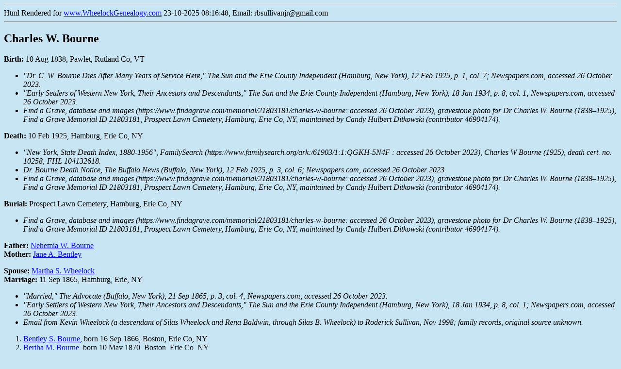

--- FILE ---
content_type: text/html; charset=UTF-8
request_url: https://www.wheelockgenealogy.com/ralphdsc/d0002/g0000026.html
body_size: 21596
content:
<html>
<head><META http-equiv="Content-Type" content="text/html; charset=UTF-8" />
<META NAME="Description" content="Wheelock Genealogy" />
<META NAME="Keywords" content="Genealogy, gedcom, Wheelock, Family History" />
<META NAME="Author" content="WheelockGenealogy.com" />
<title>Wheelock Genealogy</title>
<link rel="canonical" href="https://www.wheelockgenealogy.com/ralphdsc/d0002/g0000026.html" />
</head>
<style>
.sourcelist {margin-left:15px;padding:0px;}
.sourcelist li {padding-left:5px;}
</style>
<body bgcolor="#c8e5f4"><hr>Html Rendered for <a href = "https://www.WheelockGenealogy.com">www.WheelockGenealogy.com</a> 23-10-2025 08:16:48, Email: rbsullivanjr@gmail.com<hr><a name = "I4577"></a><h2>Charles W. Bourne</h2>
<p><b>Birth:</b> 10 Aug 1838, Pawlet, Rutland Co, VT</p><ul>
<li><i>"Dr. C. W. Bourne Dies After Many Years of Service Here," <i>The Sun and the Erie County Independent</i> (Hamburg, New York), 12 Feb 1925, p. 1, col. 7; <i>Newspapers.com</i>, accessed 26 October 2023.</i></li>
<li><i>"Early Settlers of Western New York, Their Ancestors and Descendants," <i>The Sun and the Erie County Independent</i> (Hamburg, New York), 18 Jan 1934, p. 8, col. 1; <i>Newspapers.com</i>, accessed 26 October 2023.</i></li>
<li><i>Find a Grave, database and images (https://www.findagrave.com/memorial/21803181/charles-w-bourne: accessed 26 October 2023), gravestone photo for Dr Charles W. Bourne (1838–1925), Find a Grave Memorial ID 21803181, Prospect Lawn Cemetery, Hamburg, Erie Co, NY, maintained by Candy Hulbert Ditkowski (contributor 46904174).</i></li>
</ul>
<p><b>Death:</b> 10 Feb 1925, Hamburg, Erie Co, NY</p><ul>
<li><i>"New York, State Death Index, 1880-1956", <i>FamilySearch</i> (https://www.familysearch.org/ark:/61903/1:1:QGKH-5N4F : accessed 26 October 2023), Charles W Bourne (1925), death cert. no. 10258; FHL 104132618.</i></li>
<li><i>Dr. Bourne Death Notice, <i>The Buffalo News</i> (Buffalo, New York), 12 Feb 1925, p. 3, col. 6; <i>Newspapers.com</i>, accessed 26 October 2023.</i></li>
<li><i>Find a Grave, database and images (https://www.findagrave.com/memorial/21803181/charles-w-bourne: accessed 26 October 2023), gravestone photo for Dr Charles W. Bourne (1838–1925), Find a Grave Memorial ID 21803181, Prospect Lawn Cemetery, Hamburg, Erie Co, NY, maintained by Candy Hulbert Ditkowski (contributor 46904174).</i></li>
</ul>
<p><b>Burial:</b> Prospect Lawn Cemetery, Hamburg, Erie Co, NY</p><ul>
<li><i>Find a Grave, database and images (https://www.findagrave.com/memorial/21803181/charles-w-bourne: accessed 26 October 2023), gravestone photo for Dr Charles W. Bourne (1838–1925), Find a Grave Memorial ID 21803181, Prospect Lawn Cemetery, Hamburg, Erie Co, NY, maintained by Candy Hulbert Ditkowski (contributor 46904174).</i></li>
</ul>

<p><b>Father: </b><a href = "../d0014/g0000033.html#I11717">Nehemia W. Bourne</a><br><b>Mother: </b><a href = "../d0014/g0000033.html#I11718">Jane A. Bentley</a></p><p><b>Spouse:</b> <a href = "../d0008/g0000025.html#I4574">Martha S. Wheelock</a><br><b>Marriage:</b> 11 Sep 1865, Hamburg, Erie, NY</p><ul>
<li><i>"Married," <i>The Advocate</i> (Buffalo, New York), 21 Sep 1865, p. 3, col. 4; <i>Newspapers.com</i>, accessed 26 October 2023.</i></li>
<li><i>"Early Settlers of Western New York, Their Ancestors and Descendants," <i>The Sun and the Erie County Independent</i> (Hamburg, New York), 18 Jan 1934, p. 8, col. 1; <i>Newspapers.com</i>, accessed 26 October 2023.</i></li>
<li><i>Email from Kevin Wheelock (a descendant of Silas Wheelock and Rena Baldwin, through Silas B. Wheelock) to Roderick Sullivan, Nov 1998; family records, original source unknown.</i></li>
</ul>

<p>
<ol><li><a href = "../d0014/g0000033.html#I11719">Bentley S. Bourne</a>, born 16 Sep 1866, Boston, Erie Co, NY</li>
<li><a href = "../d0014/g0000033.html#I11720">Bertha M. Bourne</a>, born 10 May 1870, Boston, Erie Co, NY</li>
<li><a href = "../d0014/g0000034.html#I11721">Charles L. Bourne</a>, born 1877</li>
</ol></p>
<a href = "https://www.WheelockGenealogy.com">HOME</a>&nbsp;&nbsp;&nbsp;<a href = "../persons.html">INDEX</a>
<br><hr>Html Rendered for <a href = "https://www.WheelockGenealogy.com">www.WheelockGenealogy.com</a> 23-10-2025 08:16:48, Email: rbsullivanjr@gmail.com<hr><br>
<br>
<br>
<br>
<br>
<br>
<br>
<br>
<br>
<br>
<hr>Html Rendered for <a href = "https://www.WheelockGenealogy.com">www.WheelockGenealogy.com</a> 23-10-2025 08:16:48, Email: rbsullivanjr@gmail.com<hr><a name = "I5468"></a><h2>Richard Hunt</h2>

<p><b>Spouse:</b> <a href = "../d0001/g0000026.html#I5467">Sue Ann Wheelock</a><br><b>Marriage:</b> DATE UNKNOWN</p><ul>
<li><i>Obituary of Jay Loomis Wheelock, published in the Sterling Daily Gazette, Sterling, IL, 18 Jan 1967; article kindly supplied by Linda Aust, 2001.</i></li>
</ul>

<a href = "https://www.WheelockGenealogy.com">HOME</a>&nbsp;&nbsp;&nbsp;<a href = "../persons.html">INDEX</a>
<br><hr>Html Rendered for <a href = "https://www.WheelockGenealogy.com">www.WheelockGenealogy.com</a> 23-10-2025 08:16:48, Email: rbsullivanjr@gmail.com<hr><br>
<br>
<br>
<br>
<br>
<br>
<br>
<br>
<br>
<br>
<hr>Html Rendered for <a href = "https://www.WheelockGenealogy.com">www.WheelockGenealogy.com</a> 23-10-2025 08:16:48, Email: rbsullivanjr@gmail.com<hr><a name = "I3686"></a><h2>Edward Allen Noble</h2>
<p><b>Birth:</b> 6 Nov 1838, Marengo, Calhoun Co, MI</p><ul>
<li><i>Records of Janet Noble (White) Gibbens, a descendant of Edward Allen Noble and Nancy Philena Wheelock, July 2001.</i></li>
</ul>
<p><b>Death:</b> 24 Nov 1905, Auburn, Cayuga Co, NY</p><ul>
<li><i>Records of Janet Noble (White) Gibbens, a descendant of Edward Allen Noble and Nancy Philena Wheelock, July 2001; from death certificate.</i></li>
</ul>
<p><b>Burial:</b> Fort Hill Cem., Auburn, Cayuga Co, NY</p><ul>
<li><i>Records of Janet Noble (White) Gibbens, a descendant of Edward Allen Noble and Nancy Philena Wheelock, July 2001.</i></li>
</ul>

<p><b>Father: </b><a href = "../d0007/g0000053.html#I5222">William Burwell Noble</a><br><b>Mother: </b><a href = "../d0008/g0000053.html#I5223">Amelia Allen</a></p><p><b>Spouse:</b> <a href = "../d0001/g0000026.html#I3685">Nancy Philena Wheelock</a><br><b>Marriage:</b> 12 Jun 1864, Pompey, Onondaga Co, NY</p><ul>
<li><i>Records of Janet Noble (White) Gibbens, a descendant of Edward Allen Noble and Nancy Philena Wheelock, July 2001.</i></li>
</ul>

<p>
<ol><li><a href = "../d0000/g0000054.html#I5224">Arthur W. Noble</a>, born 25 Mar 1865, Auburn(?), Cayuga Co, NY</li>
<li><a href = "../d0001/g0000054.html#I5225">Frances A. Noble</a>, born 5 Nov 1866, Auburn, Cayuga Co, NY</li>
<li><a href = "../d0002/g0000054.html#I5226">Anna Noble</a>, born 1869, Auburn, Cayuga Co, NY</li>
<li><a href = "../d0003/g0000054.html#I5227">Inez Marian Noble</a>, born 18 Dec 1872, Auburn, Cayuga Co, NY</li>
<li><a href = "../d0005/g0000054.html#I5229">Florence Noble</a>, born 1875, Auburn, Cayuga Co, NY</li>
<li><a href = "../d0003/g0000092.html#I5230">Louise J. Noble</a>, born 12 Apr 1877, Auburn, Cayuga Co, NY</li>
</ol></p>
<p><b>Notes:</b></p><p>Edward Noble served in the Civil War as a private, then corporal in Company I, 12 New York Volunteer Infantry.</p>
<a href = "https://www.WheelockGenealogy.com">HOME</a>&nbsp;&nbsp;&nbsp;<a href = "../persons.html">INDEX</a>
<br><hr>Html Rendered for <a href = "https://www.WheelockGenealogy.com">www.WheelockGenealogy.com</a> 23-10-2025 08:16:48, Email: rbsullivanjr@gmail.com<hr><br>
<br>
<br>
<br>
<br>
<br>
<br>
<br>
<br>
<br>
<hr>Html Rendered for <a href = "https://www.WheelockGenealogy.com">www.WheelockGenealogy.com</a> 23-10-2025 08:16:48, Email: rbsullivanjr@gmail.com<hr><a name = "I5963"></a><h2>Hannah Sanborn</h2>
<p><b>Death:</b> 3 Apr 1905, Somerville, Middlesex Co, MA</p><ul>
<li><i>Massachusetts Vital Records, 1841 to 1910, Somerville Death Record, Vol 1905/82, Pg 510. Online database: AmericanAncestors.org, New England Historic Genealogical Society, retrieved Apr 2017.</i></li>
</ul>

<p><b>Spouse:</b> <a href = "../d0001/g0000026.html#I5962">Theodore Dearing</a><br><b>Marriage:</b> </p><ul>
<li><i>Boston Marriage Records, Massachusetts Archives, Marriages, Vol 282, pg 48; marriage record for Joseph R. Wheelock and Juliette C. Dearing, 29 Apr 1876.</i></li>
</ul>

<p>
<ol><li><a href = "../d0007/g0000035.html#I3239">Juliette C. Dearing</a>, born Feb 1857</li>
</ol></p>
<a href = "https://www.WheelockGenealogy.com">HOME</a>&nbsp;&nbsp;&nbsp;<a href = "../persons.html">INDEX</a>
<br><hr>Html Rendered for <a href = "https://www.WheelockGenealogy.com">www.WheelockGenealogy.com</a> 23-10-2025 08:16:48, Email: rbsullivanjr@gmail.com<hr><br>
<br>
<br>
<br>
<br>
<br>
<br>
<br>
<br>
<br>
<hr>Html Rendered for <a href = "https://www.WheelockGenealogy.com">www.WheelockGenealogy.com</a> 23-10-2025 08:16:48, Email: rbsullivanjr@gmail.com<hr><a name = "I6854"></a><h2>Elizabeth Tobey</h2>
<p><b>Birth:</b> 22 Nov 1791</p><ul>
<li><i>"Vermont Births and Christenings, 1765-1908", database, <i>FamilySearch</i> (https://familysearch.org/ark:/61903/1:1:F82G-18Q : accessed 23 June 2022), Elizabeth Tobey birth; FHL 27710.</i></li>
<li><i>Old hand written record of births and deaths for the family of David Daggett and his second wife, Betsey Tobey. Kindly supplied by Bob Smith, Nov 2005, who found it amongst his aunt's possessions.</i></li>
<li><i>Rufus Babcock Tobey, Charles H Pope, <i>Tobey Genealogy, Thomas of Sandwich, and James of Kittery, and Their Descendants</i>, (Boston, Mass. : Charles H. Pope, 1905), p. 121; The date is given as 1791.</i></li>
</ul>
<p><b>Death:</b> 1862</p>
<p><b>Father: </b><a href = "../d0001/g0000026.html#I6853">Zoheth Tobey</a><br><b>Mother: </b><a href = "../d0000/g0000046.html#I629">Sarah West</a></p><p><b>Spouse:</b> <a href = "../d0006/g0000034.html#I1864">David Daggett</a><br><b>Marriage:</b> 2 Apr 1812, Calais, Washington Co, VT</p><ul>
<li><i>"Vermont Vital Records, 1760-1954," database with images, <i>FamilySearch.org</i> (https://www.familysearch.org/ark:/61903/1:1:V89W-Z41 : accessed 23 June 2022), David Daggett and ELizabeth Toby; citing Vermont State Archives & Records Administration, Office of the Secretary of State, Montpelier, Vermont; FHL film 27710.</i></li>
<li><i>Rufus Babcock Tobey, Charles H Pope, <i>Tobey Genealogy, Thomas of Sandwich, and James of Kittery, and Their Descendants</i>, (Boston, Mass. : Charles H. Pope, 1905), p. 121.</i></li>
</ul>

<a href = "https://www.WheelockGenealogy.com">HOME</a>&nbsp;&nbsp;&nbsp;<a href = "../persons.html">INDEX</a>
<br><hr>Html Rendered for <a href = "https://www.WheelockGenealogy.com">www.WheelockGenealogy.com</a> 23-10-2025 08:16:48, Email: rbsullivanjr@gmail.com<hr><br>
<br>
<br>
<br>
<br>
<br>
<br>
<br>
<br>
<br>
<hr>Html Rendered for <a href = "https://www.WheelockGenealogy.com">www.WheelockGenealogy.com</a> 23-10-2025 08:16:48, Email: rbsullivanjr@gmail.com<hr><a name = "I2795"></a><h2>Abel Wheelock</h2>
<p><b>Birth:</b> 23 Apr 1777, Annapolis Co, Nova Scotia</p><ul>
<li><i>"History of the County of Annapolis", by W. A. Calnek, and A. W. Savary, M.A., published in Toronto by William Briggs, 1897.</i></li>
</ul>
<p><b>Death:</b> 30 Aug 1850, Annapolis Co, Nova Scotia</p><ul>
<li><i>LDS Film #1017205, grave 428</i></li>
</ul>
<p><b>Burial:</b> Nictaux Cemetery, Annapolis Co</p><ul>
<li><i>LDS Film #1017205, grave 428</i></li>
</ul>

<p><b>Father: </b><a href = "../d0008/g0000037.html#I1340">Abel Wheelock</a><br><b>Mother: </b><a href = "../d0006/g0000026.html#I2382">Sarah Foster</a></p><p><b>Spouse:</b> <a href = "../d0000/g0000072.html#I2966">Parney Parker</a><br><b>Marriage:</b> 20 Nov 1801</p><ul>
<li><i>"History of the County of Annapolis", by W. A. Calnek, and A. W. Savary, M.A., published in Toronto by William Briggs, 1897.</i></li>
</ul>

<p>
<ol><li><a href = "../d0008/g0000058.html#I3011">Samuel Wheelock</a>, born 20 Feb 1803</li>
<li><a href = "../d0001/g0000059.html#I3013">Lucinda Wheelock</a>, born 22 Sep 1804</li>
<li><a href = "../d0002/g0000059.html#I3014">Olive Wheelock</a>, born 24 Dec 1806</li>
<li><a href = "../d0004/g0000059.html#I3016">Parney Wheelock</a>, born 20 Jan 1808</li>
<li><a href = "../d0006/g0000059.html#I3018">John Wheelock</a>, born 28 Jul 1811</li>
<li><a href = "../d0007/g0000059.html#I3019">Abel Maynard Wheelock</a>, born 23 Dec 1813</li>
<li><a href = "../d0008/g0000097.html#I3023">Mittie Wheelock</a>, born 15 Jul 1816</li>
<li><a href = "../d0001/g0000098.html#I3025">Letitia Wheelock</a>, born 15 Jul 1816</li>
<li><a href = "../d0000/g0000098.html#I3024">Ezekiel Cleveland Wheelock</a>, born 3 Oct 1818</li>
</ol></p>
<a href = "https://www.WheelockGenealogy.com">HOME</a>&nbsp;&nbsp;&nbsp;<a href = "../persons.html">INDEX</a>
<br><hr>Html Rendered for <a href = "https://www.WheelockGenealogy.com">www.WheelockGenealogy.com</a> 23-10-2025 08:16:48, Email: rbsullivanjr@gmail.com<hr><br>
<br>
<br>
<br>
<br>
<br>
<br>
<br>
<br>
<br>
<hr>Html Rendered for <a href = "https://www.WheelockGenealogy.com">www.WheelockGenealogy.com</a> 23-10-2025 08:16:48, Email: rbsullivanjr@gmail.com<hr><a name = "I829"></a><h2>Elizabeth Wheelock</h2>
<p><b>Birth:</b> say 1694</p><p><b>Death:</b> 8 Mar 1765, Harvard, Worcester Co, MA</p><ul>
<li><i>Vital Records of Harvard, Massachusetts, to the Year 1850; Widow.</i></li>
<li><i>"Early Families of Lancaster Massachusetts, 1643-1700",  Vol I, by Rev. Frederick Lewis Weis, 1941, manuscript, Thayer Memorial Library, Lancaster, Worcester County, MA.</i></li>
</ul>

<p><b>Father: </b><a href = "../d0008/g0000087.html#I114">Joseph Wheelock</a><br><b>Mother: </b><a href = "../d0007/g0000087.html#I113">Elizabeth _____</a></p><p><b>Spouse:</b> <a href = "../d0006/g0000064.html#I836">Jonathan Sawyer</a><br><b>Marriage:</b> about 1715</p>
<p>
<ol><li><a href = "../d0004/g0000022.html#I7769">Jonathan Sawyer</a>, born 1716</li>
<li><a href = "../d0002/g0000060.html#I7770">Elizabeth Sawyer</a>, born 1717</li>
<li><a href = "../d0003/g0000060.html#I7771">Caleb Sawyer</a>, born 1720</li>
<li><a href = "../d0004/g0000060.html#I7772">Lois Sawyer</a>, bapt. 9 Feb 1723/24, Lancaster, Worcester Co, MA</li>
<li><a href = "../d0005/g0000060.html#I7773">Olive Sawyer</a>, born 1726</li>
<li><a href = "../d0006/g0000060.html#I7774">Sarah Sawyer</a>, born 1727</li>
<li><a href = "../d0007/g0000060.html#I7775">Manasseh Sawyer</a>, born 1729</li>
<li><a href = "../d0008/g0000060.html#I7776">Lois Sawyer</a>, born 1732</li>
</ol></p>
<p><b>Notes:</b></p><p>"Genealogical and Personal Memoirs Relating to the Families of the State of Massachusetts", Volume 1 edited by William Richard Cutter, William Frederick Adams gives a death date for Elizabeth (Wheelock) Sawyer 14 Nov 1791. However, "Early Families of Lancaster Massachusetts, 1643-1700", Vol I, by Rev. Frederick Lewis Weis, 1941, gives a death date of 8 Mar 1765. The later date is taken because it is published in the Harvard vital records, and corresponds to a more typical life span.</p>
<a href = "https://www.WheelockGenealogy.com">HOME</a>&nbsp;&nbsp;&nbsp;<a href = "../persons.html">INDEX</a>
<br><hr>Html Rendered for <a href = "https://www.WheelockGenealogy.com">www.WheelockGenealogy.com</a> 23-10-2025 08:16:48, Email: rbsullivanjr@gmail.com<hr><br>
<br>
<br>
<br>
<br>
<br>
<br>
<br>
<br>
<br>
<hr>Html Rendered for <a href = "https://www.WheelockGenealogy.com">www.WheelockGenealogy.com</a> 23-10-2025 08:16:48, Email: rbsullivanjr@gmail.com<hr><a name = "I7745"></a><h2>Freddie E. Wheelock</h2>
<p><b>Birth:</b> 24 Mar 1879, Chicopee, MA</p><ul>
<li><i>Massachusetts Vital Records, 1841-1910, Chicopee Birth Record, Vol 304, Pg 342. (From original records held by the Massachusetts Archives. Online database: NewEnglandAncestors.org, New England Historic Genealogical Society, 2004.)</i></li>
</ul>

<p><b>Father: </b><a href = "../d0001/g0000069.html#I7734">Henry I. Wheelock</a><br><b>Mother: </b><a href = "../d0002/g0000069.html#I7735">Abby H. Smith</a></p><a href = "https://www.WheelockGenealogy.com">HOME</a>&nbsp;&nbsp;&nbsp;<a href = "../persons.html">INDEX</a>
<br><hr>Html Rendered for <a href = "https://www.WheelockGenealogy.com">www.WheelockGenealogy.com</a> 23-10-2025 08:16:48, Email: rbsullivanjr@gmail.com<hr><br>
<br>
<br>
<br>
<br>
<br>
<br>
<br>
<br>
<br>
<hr>Html Rendered for <a href = "https://www.WheelockGenealogy.com">www.WheelockGenealogy.com</a> 23-10-2025 08:16:48, Email: rbsullivanjr@gmail.com<hr><a name = "I1002"></a><h2>Jacob Elhanan Wheelock</h2>
<p><b>Birth:</b> 6 Feb 1831, Calais, Washington Co, VT</p><ul>
<li><i>"Vermont Vital Records, 1760-1954," database with images, <i>FamilySearch.org</i> (https://www.familysearch.org/ark:/61903/1:1:V89Z-4PK : accessed 1 Apr 2021), Jacob Elhanan Wheelock birth; citing Vermont State Archives & Records Administration, Office of the Secretary of State, Montpelier, Vermont; FHL 004705397.</i></li>
</ul>
<p><b>Death:</b> 28 Mar 1884, Calais, Washington Co, VT</p><ul>
<li><i>"Vermont Vital Records, 1760-1954," database with images, <i>FamilySearch.org</i> (https://www.familysearch.org/ark:/61903/1:1:XF8T-NJN : accessed 1 Apr 2021), Jacob E. Wheelock death; citing Vermont State Archives & Records Administration, Office of the Secretary of State, Montpelier, Vermont; FHL 004358914.</i></li>
</ul>
<p><b>Burial:</b> Fairview Cemetery, East Calais, Washington Co, VT</p><ul>
<li><i>Find a Grave, database and images (https://www.findagrave.com : accessed 03 April 2021), headstone photo for Jacob E. Wheelock (6 Feb 1831–28 Mar 1884), Find a Grave Memorial no. 84394787, Fairview Cemetery, East Calais, Washington Co, VT, maintained by Barb Destromp (contributor 46785064).</i></li>
</ul>

<p><b>Father: </b><a href = "../d0000/g0000026.html#I1000">Silas Wheelock</a><br><b>Mother: </b><a href = "../d0001/g0000026.html#I1001">Rowena Toby Peck</a></p><p><b>Spouse:</b> <a href = "../d0005/g0000026.html#I1005">Mehitable Austin</a><br><b>Marriage:</b> 14 Mar 1854</p><ul>
<li><i>"Died in Calais, Mrs. Jacob Wheelock Was 90 Years of Age," Barre Daily Times (Barre, Vermont), 8 Jan 1921, p. 2, col. 7; online at <i>GenealogyBank.com</i>, accessed 3 Apr 2021.</i></li>
</ul>

<p>
<ol><li><a href = "../d0012/g0000092.html#I10143">Charles Philip Wheelock</a>, born about 1855</li>
<li><a href = "../d0012/g0000092.html#I10145">Jennie C. Wheelock</a>, born 24 Oct 1859, Calais, Washington Co, VT</li>
<li><a href = "../d0012/g0000092.html#I10142">Mahlon Silas Wheelock</a>, born calculated 3 Jun 1867, Calais, Washington Co, VT</li>
<li><a href = "../d0012/g0000092.html#I10147">Hector Austin Wheelock</a>, born 22 Oct 1869, Calais, Washington Co, VT</li>
</ol></p>
<p><b>Notes:</b></p><p>He served in the 1st Vermont Cavalry during the civil war.</p>
<p>He is enumeraed in he 1870 census, age 39, farmer, with Mehitable, age 38, Charles P, age 15, "working farm," Jennie, age 10, attending school, Silas M., age 3, and Hector, age 7 months.</p>
<a href = "https://www.WheelockGenealogy.com">HOME</a>&nbsp;&nbsp;&nbsp;<a href = "../persons.html">INDEX</a>
<br><hr>Html Rendered for <a href = "https://www.WheelockGenealogy.com">www.WheelockGenealogy.com</a> 23-10-2025 08:16:48, Email: rbsullivanjr@gmail.com<hr><br>
<br>
<br>
<br>
<br>
<br>
<br>
<br>
<br>
<br>
<hr>Html Rendered for <a href = "https://www.WheelockGenealogy.com">www.WheelockGenealogy.com</a> 23-10-2025 08:16:48, Email: rbsullivanjr@gmail.com<hr><a name = "I8636"></a><h2>Lawrence Firman Wheelock</h2>
<p><b>Birth:</b> 20 Sep 1920, East Moline, Rock Island Co, IL</p><ul>
<li><i>"Illinois, Deaths and Stillbirths Index, 1916-1947", Lawrence Firman Wheelock death record, online database at www.ancestry.com, retrieved Aug 2016.</i></li>
</ul>
<p><b>Death:</b> 26 Feb 1925</p><ul>
<li><i>"Illinois, Deaths and Stillbirths Index, 1916-1947", Lawrence Firman Wheelock death record, online database at www.ancestry.com, retrieved Aug 2016.</i></li>
</ul>
<p><b>Burial:</b> St. Mary's Cemetery, East Moline, Rock Island Co, IL</p><ul>
<li><i>FindAGrave memorial, Saint Marys Cemetery, East Moline, Rock Island County, Illinois, USA; documented at FindAGrave.com, memorial number 136712919, created 2 Oct 2014 by Ken Nagel.</i></li>
</ul>

<p><b>Father: </b><a href = "../d0000/g0000033.html#I8493">David Lorenzo Wheelock</a><br><b>Mother: </b><a href = "../d0000/g0000026.html#I8634">Clara De Freezer</a></p><a href = "https://www.WheelockGenealogy.com">HOME</a>&nbsp;&nbsp;&nbsp;<a href = "../persons.html">INDEX</a>
<br><hr>Html Rendered for <a href = "https://www.WheelockGenealogy.com">www.WheelockGenealogy.com</a> 23-10-2025 08:16:48, Email: rbsullivanjr@gmail.com<hr><br>
<br>
<br>
<br>
<br>
<br>
<br>
<br>
<br>
<br>
<hr>Html Rendered for <a href = "https://www.WheelockGenealogy.com">www.WheelockGenealogy.com</a> 23-10-2025 08:16:48, Email: rbsullivanjr@gmail.com<hr><a name = "I6359"></a><h2>Mary Wurtz</h2>

<p><b>Father: </b><a href = "../d0001/g0000026.html#I6358">Harry S. Wurtz</a><br><b>Mother: </b><a href = "../d0000/g0000044.html#I5172">Anne Dana Wheelock</a></p><a href = "https://www.WheelockGenealogy.com">HOME</a>&nbsp;&nbsp;&nbsp;<a href = "../persons.html">INDEX</a>
<br><hr>Html Rendered for <a href = "https://www.WheelockGenealogy.com">www.WheelockGenealogy.com</a> 23-10-2025 08:16:48, Email: rbsullivanjr@gmail.com<hr><br>
<br>
<br>
<br>
<br>
<br>
<br>
<br>
<br>
<br>
<hr><br>
<br>
<br>
<br>
<br>
<br>
<br>
<br>
<br>
<br>
<br>
<br>
<br>
<br>
<br>
<br>
<br>
<br>
<br>
<br>
<br>
<br>
<br>
<br>
<br>
</body></html>